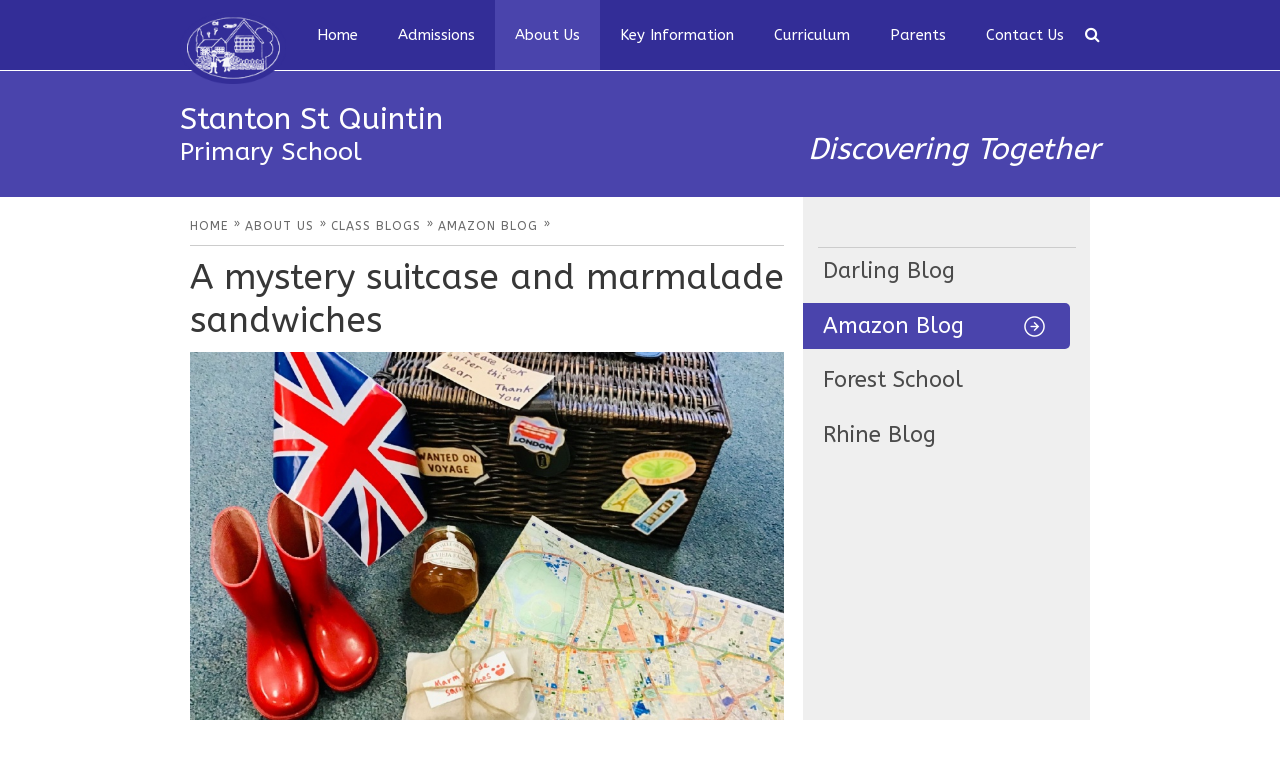

--- FILE ---
content_type: text/html
request_url: https://www.stantonschool.net/children/class-blogs/amazon/a-mystery-suitcase-and-marmalade-sandwiches
body_size: 27645
content:

<!DOCTYPE html>
<!--[if IE 7]><html class="no-ios no-js lte-ie9 lte-ie8 lte-ie7" lang="en" xml:lang="en"><![endif]-->
<!--[if IE 8]><html class="no-ios no-js lte-ie9 lte-ie8"  lang="en" xml:lang="en"><![endif]-->
<!--[if IE 9]><html class="no-ios no-js lte-ie9"  lang="en" xml:lang="en"><![endif]-->
<!--[if !IE]><!--> <html class="no-ios no-js"  lang="en" xml:lang="en"><!--<![endif]-->
	<head>
		<meta http-equiv="X-UA-Compatible" content="IE=edge" />
		<meta http-equiv="content-type" content="text/html; charset=utf-8"/>
		
		<link rel="canonical" href="https://www.stantonschool.net/children/class-blogs/amazon/a-mystery-suitcase-and-marmalade-sandwiches">
		<link rel="stylesheet" integrity="sha512-+L4yy6FRcDGbXJ9mPG8MT/3UCDzwR9gPeyFNMCtInsol++5m3bk2bXWKdZjvybmohrAsn3Ua5x8gfLnbE1YkOg==" crossorigin="anonymous" referrerpolicy="no-referrer" media="screen" href="https://cdnjs.cloudflare.com/ajax/libs/font-awesome/4.5.0/css/font-awesome.min.css?cache=260126">
<!--[if IE 7]><link rel="stylesheet" media="screen" href="https://cdn.juniperwebsites.co.uk/_includes/font-awesome/4.2.0/css/font-awesome-ie7.min.css?cache=v4.6.58.2">
<![endif]-->
		<title>Stanton St Quintin - A mystery suitcase and marmalade sandwiches</title>
		
<!--[if IE]>
<script>
console = {log:function(){return;}};
</script>
<![endif]-->

<script>
	var boolItemEditDisabled;
	var boolLanguageMode, boolLanguageEditOriginal;
	var boolViewingConnect;
	var boolConnectDashboard;
	var displayRegions = [];
	var intNewFileCount = 0;
	strItemType = "news story";
	strSubItemType = "News Story";

	var featureSupport = {
		tagging: false,
		eventTagging: false
	};
	var boolLoggedIn = false;
boolAdminMode = false;
	var boolSuperUser = false;
strCookieBarStyle = 'shape';
	intParentPageID = "20";
	intCurrentItemID = 1513;
	intCurrentCatID = 5;
boolIsHomePage = false;
	boolItemEditDisabled = true;
	boolLanguageEditOriginal=true;
	strCurrentLanguage='en-gb';	strFileAttachmentsUploadLocation = 'bottom';	boolViewingConnect = false;	boolConnectDashboard = false;	var objEditorComponentList = {};

</script>

<script src="https://cdn.juniperwebsites.co.uk/admin/_includes/js/mutation_events.min.js?cache=v4.6.58.2"></script>
<script src="https://cdn.juniperwebsites.co.uk/admin/_includes/js/jquery/jquery.js?cache=v4.6.58.2"></script>
<script src="https://cdn.juniperwebsites.co.uk/admin/_includes/js/jquery/jquery.prefilter.js?cache=v4.6.58.2"></script>
<script src="https://cdn.juniperwebsites.co.uk/admin/_includes/js/jquery/jquery.query.js?cache=v4.6.58.2"></script>
<script src="https://cdn.juniperwebsites.co.uk/admin/_includes/js/jquery/js.cookie.js?cache=v4.6.58.2"></script>
<script src="/_includes/editor/template-javascript.asp?cache=260126"></script>
<script src="/admin/_includes/js/functions/minified/functions.login.new.asp?cache=260126"></script>

  <script>

  </script>
<link href="https://www.stantonschool.net/feeds/news.asp?nid=5&amp;pid=1513&lang=en" rel="alternate" type="application/rss+xml" title="Stanton St Quintin - News Feed"><link href="https://www.stantonschool.net/feeds/comments.asp?title=A mystery suitcase and marmalade sandwiches&amp;storyid=1513&amp;nid=5&amp;item=news&amp;pid=20&lang=en" rel="alternate" type="application/rss+xml" title="Stanton St Quintin - A mystery suitcase and marmalade sandwiches - Blog Post Comments"><link rel="stylesheet" media="screen" href="/_site/css/main.css?cache=260126">


	<meta name="mobile-web-app-capable" content="yes">
	<meta name="apple-mobile-web-app-capable" content="yes">
	<meta name="viewport" content="width=device-width, initial-scale=1, minimum-scale=1, maximum-scale=1">
	<link rel="author" href="/humans.txt">
	<link rel="icon" href="/_site/images/favicons/favicon.ico">
	<link rel="apple-touch-icon" href="/_site/images/favicons/favicon.png">
	<!-- <link rel="stylesheet" href="//fonts.googleapis.com/css?family=Roboto:300italic,300"> -->
	<link href='https://fonts.googleapis.com/css?family=Libre+Baskerville:400,400italic' rel='stylesheet' type='text/css'>
	<link href='https://fonts.googleapis.com/css?family=Montserrat' rel='stylesheet' type='text/css'>

	<script type="text/javascript">
	var iOS = ( navigator.userAgent.match(/(iPad|iPhone|iPod)/g) ? true : false );
	if (iOS) { $('html').removeClass('no-ios').addClass('ios'); }
	</script><link rel="stylesheet" media="screen" href="https://cdn.juniperwebsites.co.uk/_includes/css/content-blocks.css?cache=v4.6.58.2">
<link rel="stylesheet" media="screen" href="/_includes/css/cookie-colour.asp?cache=260126">
<link rel="stylesheet" media="screen" href="https://cdn.juniperwebsites.co.uk/_includes/css/cookies.css?cache=v4.6.58.2">
<link rel="stylesheet" media="screen" href="https://cdn.juniperwebsites.co.uk/_includes/css/cookies.advanced.css?cache=v4.6.58.2">
<link rel="stylesheet" media="screen" href="/_site/css/news.css?cache=260126">
<link rel="stylesheet" media="screen" href="https://cdn.juniperwebsites.co.uk/_includes/css/overlord.css?cache=v4.6.58.2">
<link rel="stylesheet" media="screen" href="https://cdn.juniperwebsites.co.uk/_includes/css/templates.css?cache=v4.6.58.2">
<link rel="stylesheet" media="screen" href="/_site/css/attachments.css?cache=260126">
<link rel="stylesheet" media="screen" href="/_site/css/templates.css?cache=260126">
<style>#print_me { display: none;}</style><script src="https://cdn.juniperwebsites.co.uk/admin/_includes/js/modernizr.js?cache=v4.6.58.2"></script>
<script integrity="sha256-oTyWrNiP6Qftu4vs2g0RPCKr3g1a6QTlITNgoebxRc4=" crossorigin="anonymous" referrerpolicy="no-referrer" src="https://code.jquery.com/ui/1.10.4/jquery-ui.min.js?cache=260126"></script>
<script src="https://cdn.juniperwebsites.co.uk/admin/_includes/js/jquery/jquery.ui.timepicker.min.js?cache=v4.6.58.2"></script>
<link rel="stylesheet" media="screen" href="https://cdn.juniperwebsites.co.uk/admin/_includes/css/jquery.ui.timepicker.css?cache=v4.6.58.2">
<script src="https://cdn.juniperwebsites.co.uk/admin/_includes/js/jquery/jquery-ui.touch-punch.min.js?cache=v4.6.58.2"></script>
<link rel="stylesheet" media="screen" href="https://cdn.juniperwebsites.co.uk/admin/_includes/css/jquery-ui.css?cache=v4.6.58.2">
<script src="https://cdn.juniperwebsites.co.uk/_includes/js/swfobject.js?cache=v4.6.58.2"></script>

        <meta property="og:site_name" content="Stanton St Quintin" />
        <meta property="og:title" content="A mystery suitcase and marmalade sandwiches" />
        <meta property="og:image" content="https://www.stantonschool.net/_site/data/images/news/1513/Paddington.jpeg" />
        <meta property="og:type" content="website" />
        <meta property="twitter:card" content="summary" />
</head>


    <body>


<div id="print_me"></div>
<div class="mason mason--inner">

<header id="primary">
	<nav id="primary">
		<!--<div class="body-wrap">-->
			<div class="inner">
			<a href="/" id="main-logo">
				<img src="/_site/images/design/logo.png" alt="Main Logo">
			</a>
			<ul class="mobile-menu">
				<li><a>
					<span>Menu</span>
				</a></li>
			</ul>
			
			<button class="search__btn" data-toggle=".mason--search"></button>
			
			<ul class="nav-items"><li class="nav-items__item nav-items__item--page_1"><a class="nav-items__item__link" id="page_1" href="/home"><span>Home</span></a><button class="nav-items__item__button" data-tab=".nav-items__item--page_1--expand"><i class="nav-items__item__button__icon fa fa-angle-down"></i></button></li><li class="nav-items__item nav-items__item--page_82"><a class="nav-items__item__link" id="page_82" href="/parents/school-admissions"><span>Admissions</span></a><button class="nav-items__item__button" data-tab=".nav-items__item--page_82--expand"><i class="nav-items__item__button__icon fa fa-angle-down"></i></button></li><li class="nav-items__item nav-items__item--page_13 nav-items__item--selected"><a class="nav-items__item__link" id="page_13" href="/about-us"><span>About Us</span></a><button class="nav-items__item__button" data-tab=".nav-items__item--page_13--expand"><i class="nav-items__item__button__icon fa fa-angle-down"></i></button></li><li class="nav-items__item nav-items__item--page_1268"><a class="nav-items__item__link" id="page_1268" href="/key-info"><span>Key Information</span></a><button class="nav-items__item__button" data-tab=".nav-items__item--page_1268--expand"><i class="nav-items__item__button__icon fa fa-angle-down"></i></button></li><li class="nav-items__item nav-items__item--page_9"><a class="nav-items__item__link" id="page_9" href="/curriculum"><span>Curriculum</span></a><button class="nav-items__item__button" data-tab=".nav-items__item--page_9--expand"><i class="nav-items__item__button__icon fa fa-angle-down"></i></button></li><li class="nav-items__item nav-items__item--page_7"><a class="nav-items__item__link" id="page_7" href="/parents"><span>Parents</span></a><button class="nav-items__item__button" data-tab=".nav-items__item--page_7--expand"><i class="nav-items__item__button__icon fa fa-angle-down"></i></button></li><li class="nav-items__item nav-items__item--page_12"><a class="nav-items__item__link" id="page_12" href="/contact-us"><span>Contact Us</span></a><button class="nav-items__item__button" data-tab=".nav-items__item--page_12--expand"><i class="nav-items__item__button__icon fa fa-angle-down"></i></button></li></ul>
			<div class="search" tabindex="1">
			
				<form action="/search/default.asp?pid=2" method="post">
					<input class="search_input" id="search_box" type="text" value="Search" name="searchValue" title="search" onblur="if (this.value == '') {this.value = 'Search';}" onfocus="if (this.value == 'Search') {this.value = '';}">
<button class="search_submit" type="submit" name="Search"><i class="fa fa-search"></i></button>
				</form>
			</div>
		<!--</div>-->
		</div>
	</nav>

	
</header>



<div class="inner-pages">
	<div class="body-wrap">
		<div class="logo-text">
			<h1>Stanton St Quintin<small>Primary School</small></h1>
			<span>Discovering Together</span>
		</div>
	</div>
</div>

<div class="body-wrap">

	
	
<section id="primary-content">
	
	<div class="breadcrumbs">
		<ul class="location__path"><li class="location__path__item location__path__item--page_1"><a class="location__path__item__link" id="page_1" href="/home"><span>Home</span></a><span class="location__path__item__sep">&raquo;</span></li><li class="location__path__item location__path__item--page_13 location__path__item--selected"><a class="location__path__item__link" id="page_13" href="/about-us"><span>About Us</span></a><span class="location__path__item__sep">&raquo;</span></li><li class="location__path__item location__path__item--page_20 location__path__item--selected"><a class="location__path__item__link" id="page_20" href="/children/class-blogs"><span>Class Blogs</span></a><span class="location__path__item__sep">&raquo;</span></li><li class="location__path__item location__path__item--news_category_5 location__path__item--selected"><a class="location__path__item__link" id="news_category_5" href="/news/?pid=20&amp;nid=5"><span>Amazon Blog</span></a><span class="location__path__item__sep">&raquo;</span></li></ul>
	</div>
	

<div class="content content--news_story"><h1 class="content__title" id="itemTitle">A mystery suitcase and marmalade sandwiches</h1><div class="content__news__img"><img style="width: 100%; height: auto;" src="/_site/data/images/news/1513/main-Paddington.jpeg" alt=""/></div><div class="content__news__intro"><p>Amazon Class have had a wonderful day immersed in their new topic, &#39;We&#39;re Off to London!&#39;</p>

<p>The children came skipping in to school this morning, proudly clutching their London buses, telephone boxes and taxis, which are now adorning our windowsills and London board. A huge well done for your super half term creations, Amazon Class!</p>

<p>When we came into school this morning, we spotted an unusual suitcase that had been left in the classroom.</p>

<p>During our English lesson, we made predictions about who it might belong to by looking carefully at the travel stickers covering the suitcase. We were eager to look inside and once we had solved the problem of opening the lock, we were surprised to find; red wellington boots, a map of London, carefully wrapped marmalade sandwiches, a jar of orange marmalade, a Union Flag and a tag.</p>

<p>Using our best detective skills, we decided that we think this suitcase may belong to Paddington Bear himself!</p>

<p>We can&#39;t wait to see what tomorrow holds...</p>

<p style="text-align:center"><img alt="" src="/_site/data/files/users/14/images/B785B72ED7AE9136809C76E605E01FC2.jpg" title="" width="92.08%" /></p>

<p style="text-align:center"><img alt="" src="/_site/data/files/users/14/images/B032797A60FAC45D5EC6AFD6C9FCE66B.jpg" title="" width="93.43%" /></p>

<p style="text-align:center"><img alt="" src="/_site/data/files/users/14/images/5D5CDFF11C16ACCE68723495502E6608.jpg" title="" width="89.56%" /></p>

<p style="text-align:center"><img alt="" src="/_site/data/files/users/14/images/4DBC158F5C5F52E0FE801CDB053CC76F.jpg" title="" width="92.76%" /></p>

<p style="text-align:center"><img alt="" src="/_site/data/files/users/14/images/F20A150FFAF8E9FCCAE6948E96DCA783.jpg" title="" width="93.26%" /></p>

<p style="text-align:center"><img alt="" src="/_site/data/files/users/14/images/AAE6C90E7761B71341C592E57A29A0A9.jpg" title="" width="94.78%" /></p>

<p>&nbsp;</p>
</div><div class="content__news__main"><p>&nbsp;&nbsp;</p>
</div></div><div class="content__share"><ul class="content__share__list"><li class="content__share__list__icon content__share__list__icon--email hex--email"><a href="mailto:?subject=A%20mystery%20suitcase%20and%20marmalade%20sandwiches&amp;body=http%3A%2F%2Fwww%2Estantonschool%2Enet%2Fchildren%2Fclass%2Dblogs%2Famazon%2Fa%2Dmystery%2Dsuitcase%2Dand%2Dmarmalade%2Dsandwiches" target="_blank"><i class="fa fa-envelope-o"></i></a></li><li class="content__share__list__icon content__share__list__icon--facebook hex--facebook"><a href="https://www.facebook.com/sharer.php?u=http%3A%2F%2Fwww%2Estantonschool%2Enet%2Fchildren%2Fclass%2Dblogs%2Famazon%2Fa%2Dmystery%2Dsuitcase%2Dand%2Dmarmalade%2Dsandwiches" target="_blank"><i class="fa fa-facebook-square"></i></a></li><li class="content__share__list__icon content__share__list__icon--x hex--x"><a href="https://x.com/intent/post?url=http%3A%2F%2Fwww%2Estantonschool%2Enet%2Fchildren%2Fclass%2Dblogs%2Famazon%2Fa%2Dmystery%2Dsuitcase%2Dand%2Dmarmalade%2Dsandwiches" target="_blank"><svg aria-hidden='true' role='img' xmlns='http://www.w3.org/2000/svg' viewBox='0 0 512 512'><path fill='currentColor' d='M389.2 48h70.6L305.6 224.2 487 464H345L233.7 318.6 106.5 464H35.8L200.7 275.5 26.8 48H172.4L272.9 180.9 389.2 48zM364.4 421.8h39.1L151.1 88h-42L364.4 421.8z'/></svg></a></li><li class="content__share__list__icon content__share__list__icon--google hex--google"><a href="https://plus.google.com/share?url=http%3A%2F%2Fwww%2Estantonschool%2Enet%2Fchildren%2Fclass%2Dblogs%2Famazon%2Fa%2Dmystery%2Dsuitcase%2Dand%2Dmarmalade%2Dsandwiches" target="_blank"><i class="fa fa-google-plus-square"></i></a></li><li class="content__share__list__icon content__share__list__icon--linkedin hex--linkedin"><a href="https://www.linkedin.com/shareArticle?mini=true&url=http%3A%2F%2Fwww%2Estantonschool%2Enet%2Fchildren%2Fclass%2Dblogs%2Famazon%2Fa%2Dmystery%2Dsuitcase%2Dand%2Dmarmalade%2Dsandwiches&title=A%20mystery%20suitcase%20and%20marmalade%20sandwiches" target="_blank"><i class="fa fa-linkedin-square"></i></a></li></ul>
<script>
	function loadmore(ele, event) {
		event.preventDefault();
		$.ajax({
			url: $(ele).attr('href'),
			dataType: "JSON",

			success: function(data) {
				$('.content__news__list').append(data.newsStories);
				if (data.moreLink) {
					$(ele).replaceWith(data.moreLink.replace(/&amp;/g, '&'));
				} else {
					$(ele).remove();
				}
			}
		});
	}
</script>
			</div>
</section>
		
	

	<aside id="primary">

		<nav><ul class="subnav__list"><li class="subnav__list__item subnav__list__item--news_category_3"><a class="subnav__list__item__link" id="news_category_3" href="/news/?pid=20&amp;nid=3">Darling Blog</a></li><li class="subnav__list__item subnav__list__item--news_category_5 subnav__list__item--selected"><a class="subnav__list__item__link" id="news_category_5" href="/news/?pid=20&amp;nid=5">Amazon Blog</a></li><li class="subnav__list__item subnav__list__item--news_category_4"><a class="subnav__list__item__link" id="news_category_4" href="/news/?pid=20&amp;nid=4">Forest School</a></li><li class="subnav__list__item subnav__list__item--news_category_6"><a class="subnav__list__item__link" id="news_category_6" href="/news/?pid=20&amp;nid=6">Rhine Blog</a></li></ul></nav>

	</aside>


	

</div>
	
	

	<footer id="primary">
		<div class="body-wrap">
			<section id="contact-details">
				<ul><li>Stanton St Quintin, Chippenham, Wiltshire, SN14 6DQ</li><li><a href="mailto:admin@stanton-st-quintin.wilts.sch.uk">admin@stanton-st-quintin.wilts.sch.uk</a></li><li>01666 837 602</li></ul>
			</section>
			<section id="copyright">
				<ul>
					<li>&copy; 2026 Stanton St Quintin Primary School</li>
					<li>Website design by <a target="_blank" href="http://www.e4education.co.uk">e4education</a></li>
					<li><a href="https://www.stantonschool.net/accessibility.asp?level=high-vis&amp;item=news_story_1513" title="This link will display the current page in high visibility mode, suitable for screen reader software">High Visibility Version</a> <span class="footer__sep">|</span> <a href="https://www.stantonschool.net/accessibility-statement/">Accessibility Statement</a> <span class="footer__sep">|</span> <a href="/sitemap/?pid=0">Sitemap</a></li>
				</ul>
			</section>
		</div>
	</footer>

	<div class="logos">
		<div class="logos__inner">
			<ul class="logos__list owl-carousel"><li class="logos__list__item"><a href="https://parentview.ofsted.gov.uk/" target="_blank"><img src="/_site/data/files/images/Accreditations/CD89D25BB8B303BB0A81EB95531258EF.png" title="Parent View" alt="Parent View"/></a></li></ul>
		</div>
	</div>

	

<!-- JS -->

<script type="text/javascript" src="/_includes/js/mason.js"></script>
<script type="text/javascript" src="/_site/js/owl.carousel.min.js"></script>


<script type="text/javascript">

$(document).ready(function() {

	$('.mobile-menu').on('click', function(){
        $('.nav-items').slideToggle('slow');
        $('.mason').toggleClass('mason--menu-mob');
        return false;
    });

    function checkWidth() {
        var windowSize = $(window).width();

        if (windowSize <= 910) {
            $(".nav-items").hide();
            $(".mobile-menu").show();
        }
        else if (windowSize >= 910) {
            $(".nav-items").show();
            $(".mobile-menu").hide();
        }
    }
    checkWidth();
    $(window).resize(checkWidth);

    var logos = $(".logos__list");
    logos.owlCarousel({
        margin: 40,
        stagePadding: 0,
        loop: false,
        autoWidth: true
    });

});

</script>

<!-- /JS -->
<script src="https://cdn.juniperwebsites.co.uk/admin/_includes/js/functions/minified/functions.dialog.js?cache=v4.6.58.2"></script>
<div class="cookie_information cookie_information--shape cookie_information--bottom cookie_information--left cookie_information--active"> <div class="cookie_information__icon_container "> <div class="cookie_information__icon " title="Cookie Settings"><i class="fa fa-exclamation"></i></div> <div class="cookie_information__hex "></div> </div> <div class="cookie_information__inner"> <div class="cookie_information__hex cookie_information__hex--large"></div> <div class="cookie_information__info"> <h1 class="">Cookie Policy</h1> <article>This site uses cookies to store information on your computer. <a href="/privacy-cookies" title="See cookie policy">Click here for more information</a><div class="cookie_information__buttons"><button class="cookie_information__button " data-type="allow" title="Accept All" aria-label="Accept All">Accept All</button><button class="cookie_information__button  " data-type="deny" title="Deny" aria-label="Deny">Deny</button><button class="cookie_information__button " data-type="deny-all" title="Deny All" aria-label="Deny All">Deny All</button></div></article> </div> <button class="cookie_information__close"><i class="fa fa-times" ria-hidden="true"></i></button> </div></div>

<script>
    var strDialogTitle = 'Manage Cookies',
        strDialogSaveButton = 'Save',
        strDialogRevokeButton = 'Revoke';

    $(document).ready(function(){
        $('.cookie_information__icon, .cookie_information__close').on('click', function() {
            $('.cookie_information').toggleClass('cookie_information--active');
        });

        if ($.cookie.allowed()) {
            $('.cookie_information__icon_container').addClass('cookie_information__icon_container--hidden');
            $('.cookie_information').removeClass('cookie_information--active');
        }

        $(document).on('click', '.cookie_information__button', function() {
            var strType = $(this).data('type');
            if (strType === 'settings') {
                openCookieSettings();
            } else {
                saveCookiePreferences(strType, '');
            }
        });
        if (!$('.cookie_ui').length) {
            $('body').append($('<div>', {
                class: 'cookie_ui'
            }));
        }

        var openCookieSettings = function() {
            $('body').e4eDialog({
                diagTitle: strDialogTitle,
                contentClass: 'clublist--add',
                width: '500px',
                height: '90%',
                source: '/privacy-cookies/cookie-popup.asp',
                bind: false,
                appendTo: '.cookie_ui',
                buttons: [{
                    id: 'primary',
                    label: strDialogSaveButton,
                    fn: function() {
                        var arrAllowedItems = [];
                        var strType = 'allow';
                        arrAllowedItems.push('core');
                        if ($('#cookie--targeting').is(':checked')) arrAllowedItems.push('targeting');
                        if ($('#cookie--functional').is(':checked')) arrAllowedItems.push('functional');
                        if ($('#cookie--performance').is(':checked')) arrAllowedItems.push('performance');
                        if (!arrAllowedItems.length) strType = 'deny';
                        if (!arrAllowedItems.length === 4) arrAllowedItems = 'all';
                        saveCookiePreferences(strType, arrAllowedItems.join(','));
                        this.close();
                    }
                }, {
                    id: 'close',
                    
                    label: strDialogRevokeButton,
                    
                    fn: function() {
                        saveCookiePreferences('deny', '');
                        this.close();
                    }
                }]
            });
        }
        var saveCookiePreferences = function(strType, strCSVAllowedItems) {
            if (!strType) return;
            if (!strCSVAllowedItems) strCSVAllowedItems = 'all';
            $.ajax({
                'url': '/privacy-cookies/json.asp?action=updateUserPreferances',
                data: {
                    preference: strType,
                    allowItems: strCSVAllowedItems === 'all' ? '' : strCSVAllowedItems
                },
                success: function(data) {
                    var arrCSVAllowedItems = strCSVAllowedItems.split(',');
                    if (data) {
                        if ('allow' === strType && (strCSVAllowedItems === 'all' || (strCSVAllowedItems.indexOf('core') > -1 && strCSVAllowedItems.indexOf('targeting') > -1) && strCSVAllowedItems.indexOf('functional') > -1 && strCSVAllowedItems.indexOf('performance') > -1)) {
                            if ($(document).find('.no__cookies').length > 0) {
                                $(document).find('.no__cookies').each(function() {
                                    if ($(this).data('replacement')) {
                                        var replacement = $(this).data('replacement')
                                        $(this).replaceWith(replacement);
                                    } else {
                                        window.location.reload();
                                    }
                                });
                            }
                            $('.cookie_information__icon_container').addClass('cookie_information__icon_container--hidden');
                            $('.cookie_information').removeClass('cookie_information--active');
                            $('.cookie_information__info').find('article').replaceWith(data);
                        } else {
                            $('.cookie_information__info').find('article').replaceWith(data);
                            if(strType === 'dontSave' || strType === 'save') {
                                $('.cookie_information').removeClass('cookie_information--active');
                            } else if(strType === 'deny') {
                                $('.cookie_information').addClass('cookie_information--active');
                            } else {
                                $('.cookie_information').removeClass('cookie_information--active');
                            }
                        }
                    }
                }
            });
        }
    });
</script><script>
var loadedJS = {"https://cdn.juniperwebsites.co.uk/admin/_includes/js/mutation_events.min.js": true,"https://cdn.juniperwebsites.co.uk/admin/_includes/js/jquery/jquery.js": true,"https://cdn.juniperwebsites.co.uk/admin/_includes/js/jquery/jquery.prefilter.js": true,"https://cdn.juniperwebsites.co.uk/admin/_includes/js/jquery/jquery.query.js": true,"https://cdn.juniperwebsites.co.uk/admin/_includes/js/jquery/js.cookie.js": true,"/_includes/editor/template-javascript.asp": true,"/admin/_includes/js/functions/minified/functions.login.new.asp": true,"https://cdn.juniperwebsites.co.uk/admin/_includes/js/modernizr.js": true,"https://code.jquery.com/ui/1.10.4/jquery-ui.min.js": true,"https://cdn.juniperwebsites.co.uk/admin/_includes/js/jquery/jquery.ui.timepicker.min.js": true,"https://cdn.juniperwebsites.co.uk/admin/_includes/js/jquery/jquery-ui.touch-punch.min.js": true,"https://cdn.juniperwebsites.co.uk/_includes/js/swfobject.js": true,"https://cdn.juniperwebsites.co.uk/admin/_includes/js/functions/minified/functions.dialog.js": true};
var loadedCSS = {"https://cdnjs.cloudflare.com/ajax/libs/font-awesome/4.5.0/css/font-awesome.min.css": true,"https://cdn.juniperwebsites.co.uk/_includes/font-awesome/4.2.0/css/font-awesome-ie7.min.css": true,"/_site/css/main.css": true,"https://cdn.juniperwebsites.co.uk/_includes/css/content-blocks.css": true,"/_includes/css/cookie-colour.asp": true,"https://cdn.juniperwebsites.co.uk/_includes/css/cookies.css": true,"https://cdn.juniperwebsites.co.uk/_includes/css/cookies.advanced.css": true,"/_site/css/news.css": true,"https://cdn.juniperwebsites.co.uk/_includes/css/overlord.css": true,"https://cdn.juniperwebsites.co.uk/_includes/css/templates.css": true,"/_site/css/attachments.css": true,"/_site/css/templates.css": true,"https://cdn.juniperwebsites.co.uk/admin/_includes/css/jquery.ui.timepicker.css": true,"https://cdn.juniperwebsites.co.uk/admin/_includes/css/jquery-ui.css": true};
</script>


</body>
</html>

--- FILE ---
content_type: text/css
request_url: https://www.stantonschool.net/_site/css/main.css?cache=260126
body_size: 39855
content:
@import url("https://fonts.googleapis.com/css?family=ABeeZee");@import url(owl.carousel.min.css);
/*! normalize.css v1.1.2 | MIT License | git.io/normalize */article,aside,details,figcaption,figure,footer,header,hgroup,main,nav,section,summary{display:block}audio,canvas,video{display:inline-block;*display:inline;*zoom:1}audio:not([controls]){display:none;height:0}[hidden]{display:none}html{font-size:100%;-ms-text-size-adjust:100%;-webkit-text-size-adjust:100%}button,html,input,select,textarea{font-family:sans-serif}body{margin:0}a:focus{outline:thin dotted}a:active,a:hover{outline:0}h1{font-size:2em;margin:0.67em 0}h2{font-size:1.5em;margin:0.83em 0}h3{font-size:1.17em;margin:1em 0}h4{font-size:1em;margin:1.33em 0}h5{font-size:0.83em;margin:1.67em 0}h6{font-size:0.67em;margin:2.33em 0}abbr[title]{border-bottom:1px dotted}b,strong{font-weight:bold}blockquote{margin:1em 40px}dfn{font-style:italic}hr{-moz-box-sizing:content-box;-webkit-box-sizing:content-box;box-sizing:content-box;height:0}mark{background:#ff0;color:#000}p,pre{margin:1em 0}code,kbd,pre,samp{font-family:monospace, serif;_font-family:'courier new', monospace;font-size:1em}pre{white-space:pre;white-space:pre-wrap;word-wrap:break-word}q{quotes:none}q:after,q:before{content:'';content:none}small{font-size:80%}sub,sup{font-size:75%;line-height:0;position:relative;vertical-align:baseline}sup{top:-0.5em}sub{bottom:-0.25em}dl,menu,ol,ul{margin:1em 0}dd{margin:0 0 0 40px}menu,ol,ul{padding:0 0 0 40px}nav ol,nav ul{list-style:none;list-style-image:none}img{border:0;-ms-interpolation-mode:bicubic}svg:not(:root){overflow:hidden}figure{margin:0}form{margin:0}fieldset{border:1px solid #c0c0c0;margin:0;padding:0.35em 0.625em 0.75em}legend{border:0;padding:0;white-space:normal;*margin-left:-7px}button,input,select,textarea{font-size:100%;margin:0;vertical-align:baseline;*vertical-align:middle}button,input{line-height:normal}button,select{text-transform:none}button,html input[type=button],input[type=reset],input[type=submit]{-webkit-appearance:button;cursor:pointer;*overflow:visible}button[disabled],html input[disabled]{cursor:default}input[type=checkbox],input[type=radio]{-webkit-box-sizing:border-box;box-sizing:border-box;padding:0;*height:13px;*width:13px}input[type=search]{-webkit-appearance:textfield;-webkit-box-sizing:content-box;-moz-box-sizing:content-box;box-sizing:content-box}input[type=search]::-webkit-search-cancel-button,input[type=search]::-webkit-search-decoration{-webkit-appearance:none}button::-moz-focus-inner,input::-moz-focus-inner{border:0;padding:0}textarea{overflow:auto;vertical-align:top}table{border-collapse:collapse;border-spacing:0}body{font-size:100%}@media (min-width:0px){body{font-size:90%}}@media (min-width:321px){body{font-size:95%}}@media (min-width:401px){body{font-size:100%}}@media (min-width:481px){body{font-size:105%}}@media (min-width:561px){body{font-size:110%}}@media (min-width:769px){body{font-size:115%}}.no-mediaqueries body{font-size:115%}@media (min-width:1025px){body{font-size:120%}}.mason,body,html{width:100%;height:100%}body{background:#CCCCCC}.mason *,.mason :after,.mason :before{-webkit-box-sizing:border-box;box-sizing:border-box;*behavior:url("/_includes/polyfills/boxsizing.htc")}.mason--resizing *{-webkit-transition:none;-o-transition:none;transition:none}.mason{width:1024px;min-height:100%;height:auto!important;height:100%;margin:0 auto;clear:both;position:relative;overflow:hidden;background:#EEEEEE}@media (min-width:0px){.mason{width:auto}}.mason{color:#444444;font-family:"ABeeZee", sans-serif}button,input,select,textarea{font-family:"ABeeZee", sans-serif}.video{max-width:100%;position:relative;background:#000}.video iframe{width:100%;height:100%;position:absolute;border:0}.region h1,.region h2,.region h3,.region h4,.region h5,.region h6{color:#444444;font-family:"ABeeZee", sans-serif;font-weight:normal;line-height:1.5em}.region a{color:#4587D0;text-decoration:none}.region hr{width:100%;height:0;margin:0;border:0;border-bottom:1px solid #E0E0E0}.region iframe,.region img{max-width:100%}.region img{height:auto!important}.region img[data-fill]{max-width:none}.region figure{max-width:100%;padding:2px;margin:1em 0;border:1px solid #E0E0E0;background:#F8F8F8}.region figure img{clear:both}.region figure figcaption{clear:both}.region blockquote{margin:1em 0;padding:0 0 0 1em}.region table{max-width:100%;margin:1em 0;clear:both;border:1px solid #E0E0E0;background:#F8F8F8}.region td,.region th{text-align:left;padding:0.25em 0.5em;border:1px solid #E0E0E0}.region label{margin-right:.5em;display:block}.region legend{padding:0 .5em}.region label em,.region legend em{color:#CF1111;font-style:normal;margin-left:.2em}.region input{max-width:100%}.region input[type=password],.region input[type=text]{width:18em;height:2em;display:block;padding:0 0 0 .5em;border:1px solid #E0E0E0}.region input[type=checkbox],.region input[type=radio]{width:1em;height:1em;margin:.4em}.region textarea{max-width:100%;display:block;padding:.5em;border:1px solid #E0E0E0}.region select{max-width:100%;width:18em;height:2em;padding:.2em;border:1px solid #E0E0E0}.region select[size]{height:auto;padding:.2em}.region fieldset{border-color:#E0E0E0}.captcha{display:block;margin:0 0 1em}.captcha__help{max-width:28em}.captcha__help--extended{max-width:26em}.captcha__elements{width:200px}.btn{height:auto;margin-top:-1px;display:inline-block;padding:0 1em;color:#4587D0;line-height:2.8em;letter-spacing:1px;text-decoration:none;text-transform:uppercase;border:1px solid #4587D0;background:transparent;-webkit-transition:background .4s, color .4s;-o-transition:background .4s, color .4s;transition:background .4s, color .4s}.btn:focus,.btn:hover{color:#FFF;background:#4587D0}.btn__icon,.btn__text{float:left;margin:0 0.2em;line-height:inherit}.btn__icon{font-size:1.5em;margin-top:-2px}.btn--disabled{color:#999;border-color:#999;cursor:default}.btn--disabled:focus,.btn--disabled:hover{color:#999;background:transparent}.access__anchor,.anchor,.content__anchor{visibility:hidden;position:absolute;top:0}#forumUpdateForm fieldset{margin:1em 0}#forumUpdateForm .cmsForm__field{display:block;clear:both}.mason--admin .access__anchor,.mason--admin .anchor,.mason--admin .content__anchor{margin-top:-110px}.ui_toolbar{clear:both;margin:1em 0;line-height:2.1em}.ui_toolbar:after,.ui_toolbar:before{content:'';display:table}.ui_toolbar:after{clear:both}.lte-ie7 .ui_toolbar{zoom:1}.ui_left>*,.ui_right>*,.ui_toolbar>*{margin:0 .5em 0 0;float:left}.ui_right>:last-child,.ui_toolbar>:last-child{margin-right:0}.ui_left{float:left}.ui_right{float:right;margin-left:.5em}.ui_button,.ui_select,.ui_tag{margin:0 .5em 0 0;position:relative;float:left;text-align:left}.ui_button,.ui_select>div,.ui_tag{height:2.1em;padding:0 .6em;position:relative;font-size:1em;white-space:nowrap;color:#444444!important;line-height:2.1em;border:1px solid;border-color:rgba(0, 0, 0, 0.15) rgba(0, 0, 0, 0.15) rgba(0, 0, 0, 0.25);border-radius:0px;background-color:#F8F8F8;background-image:none}.ui_button:hover,.ui_select:hover>div{background-color:#E0E0E0}.ui_button.ui_button--selected,.ui_select.ui_select--selected>div{background-color:#E0E0E0}.ui_button.ui_button--disabled,.ui_select.ui_select--disabled>div{cursor:default;color:rgba(68, 68, 68, 0.25)!important;background-color:#F8F8F8}.ui_button{margin:0 .3em 0 0;cursor:pointer;outline:none!important;text-decoration:none;-webkit-transition:background .3s;-o-transition:background .3s;transition:background .3s}.ui_card{padding:1em;display:block;text-align:left;color:#444444;background-color:#F8F8F8;border:1px solid!important;border-color:rgba(0, 0, 0, 0.15) rgba(0, 0, 0, 0.15) rgba(0, 0, 0, 0.25)!important;border-radius:0px}.ui_card:after,.ui_card:before{content:'';display:table;clear:both}.ui_card--void{padding:0;overflow:hidden}.ui_card--void>*{margin:-1px -2px -1px -1px}.ui_card__img{margin:0 -1em;display:block;overflow:hidden;border:2px solid #F8F8F8}.ui_card__img--top{margin:-1em -1em 0;border-radius:0px 0px 0 0}.ui_card__img--full{margin:-1em;border-radius:0px}.ui_txt{margin:0 0 0.8em;font-weight:300;line-height:1.6em}.ui_txt__title{margin:0.6666666667em 0;font-size:1.2em;font-weight:400;line-height:1.3333333333em}.ui_txt__bold{margin:0.8em 0;font-weight:400}.ui_txt__sub{margin:-1em 0 1em;font-size:0.8em;font-weight:300;line-height:2em}.ui_txt__content{font-size:0.9em;line-height:1.7777777778em}.ui_txt__content *{display:inline;margin:0}.ui_txt--truncate_3,.ui_txt--truncate_4,.ui_txt--truncate_5,.ui_txt--truncate_6,.ui_txt--truncate_7,.ui_txt--truncate_8,.ui_txt--truncate_9{position:relative;overflow:hidden}.ui_txt--truncate_3:after,.ui_txt--truncate_4:after,.ui_txt--truncate_5:after,.ui_txt--truncate_6:after,.ui_txt--truncate_7:after,.ui_txt--truncate_8:after,.ui_txt--truncate_9:after{content:'';width:50%;height:1.6em;display:block;position:absolute;right:0;bottom:0;background:-webkit-gradient(linear, left top, right top, from(rgba(248, 248, 248, 0)), to(#f8f8f8));background:-webkit-linear-gradient(left, rgba(248, 248, 248, 0), #f8f8f8);background:-o-linear-gradient(left, rgba(248, 248, 248, 0), #f8f8f8);background:linear-gradient(to right, rgba(248, 248, 248, 0), #f8f8f8)}.ui_txt--truncate_3{height:4.8em}.ui_txt--truncate_3 .ui_txt__title{max-height:1.3333333333em;overflow:hidden}.ui_txt--truncate_4{height:6.4em}.ui_txt--truncate_4 .ui_txt__title{max-height:2.6666666667em;overflow:hidden}.ui_txt--truncate_5{height:8em}.ui_txt--truncate_5 .ui_txt__title{max-height:4em;overflow:hidden}.ui_txt--truncate_6{height:9.6em}.ui_txt--truncate_6 .ui_txt__title{max-height:5.3333333333em;overflow:hidden}.ui_txt--truncate_7{height:11.2em}.ui_txt--truncate_7 .ui_txt__title{max-height:6.6666666667em;overflow:hidden}.ui_txt--truncate_8{height:12.8em}.ui_txt--truncate_8 .ui_txt__title{max-height:8em;overflow:hidden}.ui_txt--truncate_9{height:14.4em}.ui_txt--truncate_9 .ui_txt__title{max-height:9.3333333333em;overflow:hidden}.ui_select{padding:0}.ui_select>div{padding:0 1.5em 0 .6em;cursor:pointer;outline:none!important;text-decoration:none;-webkit-transition:background .3s;-o-transition:background .3s;transition:background .3s}.ui_select>div:after{content:'';display:block;position:absolute;right:.6em;top:50%;margin-top:-2px;border:4px solid;border-left-color:transparent;border-right-color:transparent;border-bottom-color:transparent}.ui_select>ul{padding:0;margin:.75em 0 0;display:none;list-style:none;overflow:hidden;background:#fff;position:absolute;z-index:8;top:100%;right:0}.ui_select>ul li{height:2.1em;padding:.15em;clear:both;position:relative;border-bottom:1px solid #ddd}.ui_select>ul li span{width:.6em;height:.6em;margin:.6em;float:left}.ui_select>ul li label{margin:0 3.6em 0 1.8em;display:block;white-space:nowrap}.ui_select>ul li input{position:absolute;top:50%;right:0.15em;-webkit-transform:translate(0, -50%);-ms-transform:translate(0, -50%);transform:translate(0, -50%)}.ui_select--selected>ul{display:block}.ui_group{float:left;margin:0 .3em 0 0}.ui_group .ui_button{float:left;margin:0;border-radius:0;border-left-color:rgba(255, 255, 255, 0.15)}.ui_group .ui_button:first-child{border-radius:0px 0 0 0px;border-left-color:rgba(0, 0, 0, 0.15)}.ui_group .ui_button:last-child{border-radius:0 0px 0px 0}.ui_icon{height:.5em;font-size:2em;line-height:.5em;display:inline-block;font-family:"Courier New", Courier, monospace}.ui_icon--prev:after{content:"\02039";font-weight:bold}.ui_icon--next:after{content:"\0203A";font-weight:bold}.ui-tooltip{-webkit-box-shadow:0 0 5px #aaa;box-shadow:0 0 5px #aaa;max-width:300px;padding:8px;position:absolute;z-index:9999;font-size:95%;line-height:1.2}.footer,.main,.section,.subnav{width:100%;max-width:1300px;padding-right:5%;padding-left:5%;margin-right:auto;margin-left:auto;position:relative;padding-top:3em;padding-bottom:3em}@media (min-width:1301px){.footer,.main,.section,.subnav{max-width:none;padding-right:calc(50% - 585px);padding-left:calc(50% - 585px)}}.footer:after,.footer:before,.main:after,.main:before,.section:after,.section:before,.subnav:after,.subnav:before{content:"";display:table}.footer:after,.main:after,.section:after,.subnav:after{clear:both}.lte-ie7 .footer,.lte-ie7 .main,.lte-ie7 .section,.lte-ie7 .subnav{zoom:1}.access{width:100%;height:0;overflow:hidden;position:relative}.mason{padding-top:50px}.header{width:100%;height:50px;position:fixed;top:0;left:0;z-index:9;color:#FFF;background:#8BA2B4;-webkit-transition:left .8s;-o-transition:left .8s;transition:left .8s;top:0}.mason--admin .header{top:110px}.mason--preview .header{top:110px}.mason--secure .header{top:40px}.header__title{margin:0 0 0 20px;position:relative;z-index:2;font-size:25px;font-weight:normal;line-height:50px;text-transform:uppercase}.header__btn{padding:10px 20px;position:absolute;top:0;right:0;z-index:2;color:inherit;cursor:pointer;background:transparent;border:0;outline:0}.header__btn__icon{font-size:30px;display:block;float:right}.header__btn__icon{width:1em;height:1em;position:relative}.header__btn__icon__bar{width:.8em;height:3px;margin-top:-1.5px;display:block;position:absolute;background:#FFF;-webkit-transition:opacity 0.25s 0.5s, top 0.25s 0.5s, -webkit-transform 0.5s;transition:opacity 0.25s 0.5s, top 0.25s 0.5s, -webkit-transform 0.5s;-o-transition:opacity 0.25s 0.5s, top 0.25s 0.5s, transform 0.5s;transition:opacity 0.25s 0.5s, top 0.25s 0.5s, transform 0.5s;transition:opacity 0.25s 0.5s, top 0.25s 0.5s, transform 0.5s, -webkit-transform 0.5s}.header__btn__icon__bar--one{top:.2em;left:.1em;opacity:1}.header__btn__icon__bar--three,.header__btn__icon__bar--two{top:.5em;left:.1em}.header__btn__icon__bar--four{top:.8em;left:.1em;opacity:1}.mason--menu .header__btn__icon__bar--four,.mason--menu .header__btn__icon__bar--one{top:.5em;opacity:0;-webkit-transition:opacity 0.25s, top 0.25s;-o-transition:opacity 0.25s, top 0.25s;transition:opacity 0.25s, top 0.25s}.mason--menu .header__btn__icon__bar--two{-webkit-transform:rotate(135deg);-ms-transform:rotate(135deg);transform:rotate(135deg);-webkit-transition:-webkit-transform 0.5s 0.25s;transition:-webkit-transform 0.5s 0.25s;-o-transition:transform 0.5s 0.25s;transition:transform 0.5s 0.25s;transition:transform 0.5s 0.25s, -webkit-transform 0.5s 0.25s}.mason--menu .header__btn__icon__bar--three{-webkit-transform:rotate(225deg);-ms-transform:rotate(225deg);transform:rotate(225deg);-webkit-transition:-webkit-transform 0.5s 0.25s;transition:-webkit-transform 0.5s 0.25s;-o-transition:transform 0.5s 0.25s;transition:transform 0.5s 0.25s;transition:transform 0.5s 0.25s, -webkit-transform 0.5s 0.25s}@media (min-width:415px){.mason{padding-top:70px}.header{height:70px}.header__btn__icon{font-size:50px}.header__title{font-size:35px;line-height:70px}}.lte-ie8 .mason{padding-top:70px}.lte-ie8 .header{height:70px}.lte-ie8 .header__btn__icon{font-size:50px}.lte-ie8 .header__title{font-size:35px;line-height:70px}.mason{left:0;-webkit-transition:left .8s;-o-transition:left .8s;transition:left .8s}.menu{width:100%;position:fixed;bottom:0;left:100%;z-index:9;top:0}.mason--admin .menu{top:110px}.mason--preview .menu{top:110px}.mason--secure .menu{top:40px}.menu__sidebar{width:90%;height:100%;position:absolute;z-index:1;top:0;left:0;bottom:0;overflow:hidden;background:#333;-webkit-transition:left .8s;-o-transition:left .8s;transition:left .8s}.menu__sidebar__list{width:100%;position:absolute;z-index:1;top:0;left:-100%;bottom:3em;overflow:hidden;overflow-y:auto;padding:0;margin:0;list-style:none;-webkit-transition:left .8s;-o-transition:left .8s;transition:left .8s}.menu__sidebar__list__item{position:relative;font-size:18px}.menu__sidebar__list__item__link{display:block;padding:1em;color:#FFF;text-decoration:none;border-bottom:1px solid #444}.menu__sidebar__list__item__button{width:auto;height:auto;padding:1em;display:none;position:absolute;right:0;top:0;border:0;outline:0;color:#FFF;background:transparent;-webkit-transition:-webkit-transform .5s;transition:-webkit-transform .5s;-o-transition:transform .5s;transition:transform .5s;transition:transform .5s, -webkit-transform .5s}.menu__sidebar__list__item--expand .menu__sidebar__list__item__button{-webkit-transform:rotate(180deg);-ms-transform:rotate(180deg);transform:rotate(180deg)}.menu__sidebar__list__item--subitems .menu__sidebar__list__item__button{display:block}.menu__sidebar__list__item__sub{padding:.5em 0;margin:0;display:none;overflow:hidden;border-bottom:1px solid #444}.menu__sidebar__list__item--expand .menu__sidebar__list__item__sub{display:block}.menu__sidebar__list__item__sub .menu__sidebar__list__item{left:0;opacity:1;overflow:hidden;font-size:1em;-webkit-transition:none;-o-transition:none;transition:none}.menu__sidebar__list__item__sub .menu__sidebar__list__item__link{color:#999;padding:0 1em;line-height:2em;white-space:nowrap;border:0}.menu__sidebar__list__item__sub .menu__sidebar__list__item__button{display:none}@media (min-width:415px){.menu__sidebar{width:280px}}.lte-ie8 .menu__sidebar{width:280px}.mason--menu,.mason--menu .header,.mason--menu .menu__sidebar{left:-90%}.mason--menu .menu__sidebar__list,.mason--menu .menu__sidebar__search{left:0}@media (min-width:415px){.mason--menu,.mason--menu .header,.mason--menu .menu__sidebar{left:-280px}}.lte-ie8 .mason--menu,.lte-ie8 .mason--menu .header,.lte-ie8 .mason--menu .menu__sidebar{left:-280px}.hero{width:100%;height:18em;overflow:hidden;position:relative;background:#666}.hero__slideshow{width:100%;height:100%;padding:0;margin:0;opacity:.35;position:relative;z-index:1;overflow:hidden;list-style:none}.hero__slideshow__item{width:100%;height:100%}.hero__slideshow__item img{opacity:0;-webkit-transition:opacity 1s;-o-transition:opacity 1s;transition:opacity 1s}.hero__content{width:100%;max-width:1300px;padding-right:5%;padding-left:5%;margin-right:auto;margin-left:auto;position:relative;position:absolute;left:0;bottom:2em;z-index:2;color:#FFF}@media (min-width:1301px){.hero__content{max-width:none;padding-right:calc(50% - 585px);padding-left:calc(50% - 585px)}}.hero__path{padding:0;margin:0;list-style:none}.hero__path__item{display:inline;position:relative}.hero__path__item__link{color:#FFF;text-decoration:none;text-transform:uppercase;white-space:nowrap}.hero__path__item__sep{margin:0 .2em}.hero__path__item:last-child .hero__path__item__sep{display:none}.main{padding-bottom:0;position:relative;font-size:1em;color:#444444;background:#EEEEEE}.content{max-width:40em;margin:0 auto;line-height:1.8em}.content img{max-width:100%}.mason--no_subnav .content{max-width:none;margin-left:0;margin-right:0}.content>div:after,.content>div:before{content:"";display:table}.content>div:after{clear:both}.lte-ie7 .content>div{zoom:1}.content>div:not(.content__share){margin-bottom:3em}.content__share{margin:0 -99em;padding:.5em 99em;background:#FFF}.content__share__list{padding:0;margin:0 -7.5%;list-style:none;text-align:center}.content__share__list__icon{min-width:20%;display:inline-block;padding:.5em;font-size:2em}.content__share__list__icon a{color:inherit}.subnav{color:#FFF;background:#333;text-align:center}.subnav__title{font-size:1em;text-transform:uppercase}.subnav__list{max-width:20em;padding:1em 0 0;margin:0 auto;list-style:none}.subnav__list:after,.subnav__list:before{content:"";display:table}.subnav__list:after{clear:both}.lte-ie7 .subnav__list{zoom:1}.subnav__list__item{display:block;margin-bottom:0.45em}.subnav__list__item__link{padding:1em 0;display:block;position:relative;color:#FFF;text-decoration:none}.subnav__list__item__link:after{content:'';display:block;width:100%;height:1px;position:absolute;top:0;background:-webkit-gradient(linear, left top, right top, from(rgba(102, 102, 102, 0)), color-stop(50%, #666666), to(rgba(102, 102, 102, 0)));background:-webkit-linear-gradient(left, rgba(102, 102, 102, 0) 0%, #666666 50%, rgba(102, 102, 102, 0) 100%);background:-o-linear-gradient(left, rgba(102, 102, 102, 0) 0%, #666666 50%, rgba(102, 102, 102, 0) 100%);background:linear-gradient(to right, rgba(102, 102, 102, 0) 0%, #666666 50%, rgba(102, 102, 102, 0) 100%)}.footer{clear:both;color:#FFF;background:#555;line-height:1.8em;text-align:center;text-shadow:1px 1px #444}.footer:before{content:'';display:block;width:100%;height:1px;position:absolute;top:0;left:0;background:-webkit-gradient(linear, left top, right top, from(rgba(102, 102, 102, 0)), color-stop(50%, #999999), to(rgba(102, 102, 102, 0)));background:-webkit-linear-gradient(left, rgba(102, 102, 102, 0) 0%, #999999 50%, rgba(102, 102, 102, 0) 100%);background:-o-linear-gradient(left, rgba(102, 102, 102, 0) 0%, #999999 50%, rgba(102, 102, 102, 0) 100%);background:linear-gradient(to right, rgba(102, 102, 102, 0) 0%, #999999 50%, rgba(102, 102, 102, 0) 100%)}.footer__sep{margin:0 0.5em}.footer__back{font-size:3em;cursor:pointer;color:#999;-webkit-transition:color .5s;-o-transition:color .5s;transition:color .5s}.footer__back:hover{color:#FFF}.footer__legal a{color:#FFF;text-decoration:none}body{width:100%;*zoom:1}body:after,body:before{content:"";display:table}body:after{clear:both}html{-webkit-box-sizing:border-box;box-sizing:border-box}*,:after,:before{-webkit-box-sizing:inherit;box-sizing:inherit}.mason,body{background-color:#FFF}.mason,body,html{min-height:100%}.mason{padding-top:0px}html{-webkit-box-sizing:border-box;-moz-box-sizing:border-box;box-sizing:border-box}ul{margin:0;padding:0}ul li{list-style:none;padding:0;margin:0}h1,h2,h3,h4,h5,h6{color:#339AB9;font-weight:100}h1{font-size:42px}p{color:#4a4a4a}.body-wrap{height:auto;max-width:960px;padding:0 20px;margin:auto;overflow:hidden}@media only screen and (max-width:768px){.body-wrap{padding:0 20px}}a{color:#339AB9;text-decoration:none}header#primary{top:0;left:0;width:100%;z-index:500;position:absolute}header#primary nav#primary{background:#332D97;position:fixed;width:100%;z-index:500}header#primary nav#primary ul.mobile-menu{display:none;cursor:pointer}@media only screen and (max-width:910px){header#primary nav#primary ul.mobile-menu{display:block}}header#primary nav#primary ul.mobile-menu li{text-align:right}header#primary nav#primary ul.mobile-menu li a{color:#fff;padding:15px 40px 11px 30px;display:inline-block;font-size:16px;-webkit-transition:0.3s all;-o-transition:0.3s all;transition:0.3s all;background:url("/_site/images/design/mobile_bars.png") no-repeat right center}.mason--menu-mob header#primary nav#primary ul.mobile-menu li a{background-image:url("/_site/images/design/menu_cross.png")}header#primary nav#primary ul.mobile-menu li span{font-size:1.25em;text-transform:uppercase}header#primary nav#primary ul.nav-items{text-align:right}@media only screen and (max-width:910px){header#primary nav#primary ul.nav-items{display:none}}header#primary nav#primary ul.nav-items li{display:inline-block}@media only screen and (max-width:910px){header#primary nav#primary ul.nav-items li{display:block;text-align:center}}header#primary nav#primary ul.nav-items li a{color:#fff;padding:26px 20px;display:block;font-size:15px;-webkit-transition:0.3s all;-o-transition:0.3s all;transition:0.3s all}@media only screen and (max-width:1024px){header#primary nav#primary ul.nav-items li a{padding:26px 20px;font-size:14px}}@media only screen and (max-width:910px){header#primary nav#primary ul.nav-items li a{padding:15px 10px;font-size:14px}}header#primary nav#primary ul.nav-items li.nav-items__item--selected a,header#primary nav#primary ul.nav-items li a:hover{background:#4a44ac;-webkit-transition:0.3s all;-o-transition:0.3s all;transition:0.3s all}header#primary nav#primary ul.nav-items li button{display:none}header#primary a#main-logo{margin-top:8px;position:absolute}header#primary a#main-logo img{width:106px}@media (min-width:928px){header#primary a#main-logo{margin-top:12px}.mason--home header#primary a#main-logo img{width:130px}}header#primary .logo-text{top:98px;position:absolute}header#primary .logo-text h1{color:#fff;margin:0;font-size:24px;line-height:0.975em}header#primary .logo-text h1 small{font-size:18px;display:block}@media (min-width:415px){header#primary .logo-text h1{font-size:26px}header#primary .logo-text h1 small{font-size:20px}}header#primary .logo-text h1 .lte-ie8{font-size:26px}header#primary .logo-text h1 .lte-ie8 small{font-size:20px}@media (min-width:769px){header#primary .logo-text h1{font-size:30px}header#primary .logo-text h1 small{font-size:25px}}header#primary .logo-text h1 .lte-ie8{font-size:30px}header#primary .logo-text h1 .lte-ie8 small{font-size:25px}@media (min-width:768px){.mason--home header#primary .logo-text{top:121px}.mason--home header#primary .logo-text h1{font-size:38px}.mason--home header#primary .logo-text h1 small{font-size:32px}}.inner-pages{background:#4A44AC;margin-top:50px}@media (min-width:928px){.inner-pages{margin-top:71px}}.inner-pages .logo-text{position:relative;padding:30px 0}.inner-pages .logo-text h1{font-size:30px;color:#fff;margin:0;display:inline-block}.inner-pages .logo-text h1 small{font-size:25px;display:block}.inner-pages .logo-text span{float:right;display:inline-block;color:#fff;margin-top:30px;font-style:italic;font-size:30px}@media only screen and (max-width:767px){.inner-pages .logo-text span{display:none}}section#hero{position:relative;height:25em;max-height:100vw;width:100%;overflow:hidden;min-height:420px}@media (min-width:500px){section#hero{height:25em;min-height:500px}}@media (min-width:768px){section#hero{height:40em;height:50vh;max-height:45vw;min-height:600px}}section#hero .slider{height:100%;width:100%}section#hero .slider .slide{min-height:100%;width:100%;background-size:cover;background-position:center;background-repeat:no-repeat;background-color:transparent}section#hero .slider .slide img{opacity:0;height:100%}section#hero .overlay{background:rgba(51, 45, 151, 0.7);background:url("/_site/images/design/hero_grad.png") repeat-x center bottom;background-size:10px 100%;height:100%;width:100%;position:absolute;top:0;left:0;z-index:100}section#hero .ss-content{position:absolute;width:100%;text-align:center;bottom:0;left:0;z-index:200;padding-bottom:80px}section#hero .ss-content img{float:none;width:100px}@media (min-width:415px){section#hero .ss-content img{width:150px}}section#hero .ss-content img .lte-ie8{width:150px}@media (min-width:769px){section#hero .ss-content img{width:auto;height:auto}}section#hero .ss-content img .lte-ie8{width:auto;height:auto}section#hero .ss-content h1{color:#fff;margin:0;line-height:1em;font-style:italic;font-size:30px}@media (min-width:769px){section#hero .ss-content h1{font-size:50px}}section#hero .ss-content h1 .lte-ie8{font-size:50px}section#hero .ss-content h1 span{display:block}section#hero .ss-content h1 span:before{content:"\2014";margin-right:10px}section#hero .ss-content h1 span:after{content:"\2014";margin-left:10px}section#hero ul{height:100%}section#hero ul li{height:100%}section#hero ul li img.slide-img{height:100%;opacity:0}section#hero a#scroll-down{position:absolute;bottom:-1px;left:50%;cursor:pointer;margin-left:-37.5px;z-index:200}section#hero a#scroll-down img{opacity:1;float:left;-webkit-transition:opacity 350ms ease;-o-transition:opacity 350ms ease;transition:opacity 350ms ease}section#hero a#scroll-down img.hover-img{left:0;bottom:0;opacity:0;position:absolute}section#hero a#scroll-down:hover img{opacity:0}section#hero a#scroll-down:hover img.hover-img{opacity:1}#news-events h3{color:#339AB9;font-size:28px;margin:30px 0;text-align:center}#news-events #events,#news-events #news{background-color:#D6EAF1;padding:25px;height:280px;display:inline;float:left;width:47.9166666667%;margin:0 1.0416666667%;-webkit-border-radius:7px;border-radius:7px;background-clip:padding-box}@media only screen and (max-width:767px){#news-events #events,#news-events #news{display:inline;float:left;width:97.9166666667%;margin:0 1.0416666667%}}@media only screen and (max-width:767px){#news-events #events,#news-events #news{height:auto}}#news-events #events li,#news-events #news li{position:relative;overflow:hidden;display:block;width:100%;height:80px;margin:20px 0}@media only screen and (max-width:767px){#news-events #events li,#news-events #news li{height:auto}}#news-events #events li:first-child,#news-events #news li:first-child{margin-top:0px}#news-events #events li a,#news-events #news li a{height:100%;width:100%;display:block}#news-events #events li a:hover .event-icon,#news-events #events li a:hover .news-icon,#news-events #news li a:hover .event-icon,#news-events #news li a:hover .news-icon{background:#14657c}#news-events #events .event-icon,#news-events #events .news-icon,#news-events #news .event-icon,#news-events #news .news-icon{float:left;height:60px;width:60px;text-align:center;-webkit-border-radius:50%;border-radius:50%;background-clip:padding-box;display:block;background:#177792;margin-right:20px;padding:15px;-webkit-transition:0.3s all;-o-transition:0.3s all;transition:0.3s all}@media only screen and (max-width:440px){#news-events #events .event-icon,#news-events #events .news-icon,#news-events #news .event-icon,#news-events #news .news-icon{float:none;margin:auto}}#news-events #events .event-content,#news-events #events .news-content,#news-events #news .event-content,#news-events #news .news-content{width:70%}@media only screen and (max-width:440px){#news-events #events .event-content,#news-events #events .news-content,#news-events #news .event-content,#news-events #news .news-content{text-align:center;width:100%}}#news-events #events .event-content h6,#news-events #events .news-content h6,#news-events #news .event-content h6,#news-events #news .news-content h6{color:#177792;font-size:20px}#news-events #events .more,#news-events #news .more{display:inline-block;padding:4px 12px;line-height:27px;background:#177792;font-size:18px;font-weight:100;color:#fff;height:33px;-webkit-border-radius:5px;border-radius:5px;background-clip:padding-box;-webkit-transition:0.3s all;-o-transition:0.3s all;transition:0.3s all}@media only screen and (max-width:440px){#news-events #events .more,#news-events #news .more{display:block;text-align:center}}#news-events #events .more:hover,#news-events #news .more:hover{background:#14657c;-webkit-transition:0.3s all;-o-transition:0.3s all;transition:0.3s all}#news-events #news{background:#D6EAF1 url("/_site/images/design/bullhorn-bg.png") no-repeat scroll 110% 110%}@media only screen and (max-width:767px){#news-events #news{margin-bottom:20px}}#news-events #news ul li a .news-icon img{margin-top:2px}#news-events #news ul li a .news-content{display:inline;float:left}#news-events #news ul li a .news-content h6{margin-top:10px;margin-bottom:0}#news-events #news ul li a .news-content span{color:#339AB9;font-size:16px}#news-events #events{background:#D6EAF1 url("/_site/images/design/calendar-bg.png") no-repeat scroll 110% 190%}#news-events #events ul li .event-content{display:inline;float:left}#news-events #events ul li .event-content h6{margin-top:10px;margin-bottom:0}#news-events #events ul li .event-content span{color:#339AB9;font-size:16px}.green a:before{background:rgba(52, 144, 95, 0.8);height:90px;-webkit-transition:0.3s all;-o-transition:0.3s all;transition:0.3s all}.green a:hover article{background:none;-webkit-transition:0.3s all;-o-transition:0.3s all;transition:0.3s all}.green a:hover:before{height:100%;-webkit-transition:0.3s all;-o-transition:0.3s all;transition:0.3s all}.green span div.text_year_1{display:block!important}.green span{background:#34905F}.orange a:before{background:rgba(198, 110, 70, 0.8);-webkit-transition:0.3s all;-o-transition:0.3s all;transition:0.3s all;height:90px}.orange a:hover article{background:none;-webkit-transition:0.3s all;-o-transition:0.3s all;transition:0.3s all}.orange a:hover:before{height:100%;-webkit-transition:0.3s all;-o-transition:0.3s all;transition:0.3s all}.orange span div.text_year_2{display:block!important}.orange span{background:#C66F44}.purple a:before{background:rgba(171, 101, 153, 0.8);-webkit-transition:0.3s all;-o-transition:0.3s all;transition:0.3s all;height:90px}.purple a:hover article{background:none;-webkit-transition:0.3s all;-o-transition:0.3s all;transition:0.3s all}.purple a:hover:before{height:100%;-webkit-transition:0.3s all;-o-transition:0.3s all;transition:0.3s all}.purple span div.text_year_3{display:block!important}.purple span{background:#AB6599}.blue a:before{background:rgba(75, 102, 171, 0.8);-webkit-transition:0.3s all;-o-transition:0.3s all;transition:0.3s all;height:90px}.blue a:hover article{background:none;-webkit-transition:0.3s all;-o-transition:0.3s all;transition:0.3s all}.blue a:hover:before{height:100%;-webkit-transition:0.3s all;-o-transition:0.3s all;transition:0.3s all}.blue span div.text_year_4{display:block!important}.blue span{background:#4B66AB}#class-blogs{background-color:#D6EAF1;background-image:url("/_site/images/design/icony_pattern.png"), url("/_site/images/design/icony_pattern2.png");background-position:left bottom, right bottom;background-repeat:no-repeat;padding:30px 0 60px;margin-top:40px}#class-blogs h3{text-align:center;color:#339AB9;font-size:28px;margin-top:20px;margin-bottom:20px}@media (min-width:769px){#class-blogs h3{font-size:32px;margin-bottom:32px}}#class-blogs h3 .lte-ie8{font-size:32px;margin-bottom:32px}#class-blogs ul li{position:relative;display:inline-block;width:25%;height:280px;float:left;overflow:hidden;-webkit-border-radius:10px;border-radius:10px;background-clip:padding-box}@media only screen and (max-width:767px){#class-blogs ul li{width:50%}}@media only screen and (max-width:390px){#class-blogs ul li{width:100%}}#class-blogs ul li a{color:#fff;height:100%;width:100%;float:left;display:inline-block}#class-blogs ul li a:before{content:"";display:block;position:absolute;width:100%;z-index:0;bottom:0}#class-blogs ul li a img{float:left;opacity:0;display:none}#class-blogs ul li a span{position:absolute;top:20px;left:20px;padding:10px 20px;-webkit-border-radius:5px;border-radius:5px;background-clip:padding-box;z-index:10}#class-blogs ul li a span div{display:none}#class-blogs ul li a article{-webkit-transition:0.3s all;-o-transition:0.3s all;transition:0.3s all;position:absolute;bottom:0;left:0;width:100%;height:90px;overflow:hidden;padding:20px}footer#primary{background:#41414D;padding:55px 0}footer#primary #contact-details,footer#primary #copyright{width:50%}@media only screen and (max-width:767px){footer#primary #contact-details,footer#primary #copyright{width:100%!important;text-align:center!important}}footer#primary #contact-details ul li,footer#primary #copyright ul li{color:#a1a1ba;display:block;font-size:14px}footer#primary #contact-details ul li a,footer#primary #copyright ul li a{color:#a1a1ba}footer#primary #contact-details ul li a:hover,footer#primary #copyright ul li a:hover{color:#FFF}footer#primary #contact-details{float:left;text-align:left}footer#primary #contact-details ul li{color:#a1a1ba}footer#primary #contact-details ul li a{color:#a1a1ba}footer#primary #contact-details ul li a:hover{color:#FFF}footer#primary #copyright{float:right;text-align:right}footer#primary #copyright ul li a:hover{color:#FFF}section#primary-content{display:inline;float:left;width:64.5833333333%;margin:0 1.0416666667%}@media only screen and (max-width:767px){section#primary-content{display:inline;float:left;width:97.9166666667%;margin:0 1.0416666667%}}@media (min-width:769px){section#primary-content{min-height:26em}}section#primary-content .lte-ie8{min-height:26em}.mason--no_subnav section#primary-content{width:100%;margin-left:0;margin-right:0}section#primary-content h1{color:#373737;font-size:35px;margin:10px 0;line-height:1.25em}section#primary-content p{color:#373737;font-size:17px}section#primary-content .content ul{padding:0 0 0 40px;margin:1em 0;list-style:disc}section#primary-content .content ul li{list-style:disc}section#primary-content .content p{line-height:1.3em}section#primary-content .content a{color:#4a44ac}section#primary-content .breadcrumbs{border-bottom:1px solid #cccccc;padding-bottom:10px;padding-top:15px}section#primary-content .breadcrumbs ul:after,section#primary-content .breadcrumbs ul:before{content:"";display:table}section#primary-content .breadcrumbs ul:after{clear:both}.lte-ie7 section#primary-content .breadcrumbs ul{zoom:1}section#primary-content .breadcrumbs ul li{float:left;display:inline-block}section#primary-content .breadcrumbs ul li .location__path__item__sep{margin:0 5px;position:relative;top:-2px;color:#6a6a6a;font-size:12px}section#primary-content .breadcrumbs ul li a{color:#6a6a6a;text-transform:uppercase;font-size:12px;letter-spacing:1px}section#primary-content .breadcrumbs ul li a span{white-space:nowrap}aside#primary{position:relative;background:#efefef;display:inline;float:left;width:31.25%;margin:0 1.0416666667%}aside#primary:after{left:0;top:100%;width:100%;content:'';height:500em;position:absolute;background:#efefef}@media only screen and (max-width:767px){aside#primary{display:inline;float:left;width:97.9166666667%;margin:0 1.0416666667%}aside#primary:after{display:none}}aside#primary ul{margin-top:50px;margin-bottom:50px;padding:0}aside#primary ul:before{content:"";height:1px;width:90%;margin:auto;background:#ccc}aside#primary ul li a{background:url("/_site/images/design/arrow-right.png") no-repeat 90% -100% scroll;color:#4b4b4b;font-size:22px;padding:10px 60px 10px 20px;display:inline-block;width:93%;border:none;-webkit-border-radius:0 5px 5px 0;border-radius:0 5px 5px 0;background-clip:padding-box;-webkit-transition:0.3s all;-o-transition:0.3s all;transition:0.3s all}aside#primary ul li a:after{display:none}aside#primary ul li.subnav__list__item--selected a,aside#primary ul li a:hover{background:#4a44ac url("/_site/images/design/arrow-right.png") no-repeat 90% 50% scroll;color:#fff;-webkit-transition:0.3s all;-o-transition:0.3s all;transition:0.3s all}.urgent a{overflow:hidden;white-space:nowrap;-o-text-overflow:ellipsis;text-overflow:ellipsis}.urgent ul{margin:0;padding:0;list-style:none}.urgent__list__item__close{border:0;outline:0;cursor:pointer;-webkit-appearance:none;-webkit-border-radius:0}.urgent{z-index:150;padding:0 60px 0 14px;position:fixed;bottom:0;left:0;right:0;background:#AE4141;height:50px;color:#FFF}.urgent ul{text-align:center;line-height:50px}.urgent a{display:block;color:#FFF}.urgent p{color:#FFF;display:inline}.urgent__list__item__close{width:50px;height:50px;position:absolute;bottom:0;right:0;background:#893333;color:#FFF}.search,.search__btn{display:none}@media screen and (min-width:910px){.search{display:block;position:absolute;right:20px;padding:0 10px;top:100%;height:0;background:#332d97;overflow:hidden;-webkit-transition:height .5s, padding .5s;-o-transition:height .5s, padding .5s;transition:height .5s, padding .5s}.search_input{height:40px;padding:5px;border:none;width:calc(100% - 41px);float:left;color:#332d97}.search_submit{float:right;width:40px;height:40px;background:#FFF;color:#332d97;border:none}.search__btn{display:block;float:right;width:16px;height:auto;margin:22px 0;background:none;border:none;color:#FFF;padding:0}.search__btn:after,.search__btn:before{font-family:FontAwesome;font-size:16px}.search__btn:before{content:"\f002"}.search__btn:after{display:none;content:"\f057"}}.mason--search .search{padding:10px;height:60px}.inner{position:relative;max-width:960px;margin:auto;padding:0 20px}.logos{width:100%;max-width:1300px;padding-right:5%;padding-left:5%;margin-right:auto;margin-left:auto;position:relative;background:#FFF}@media (min-width:1301px){.logos{max-width:none;padding-right:calc(50% - 585px);padding-left:calc(50% - 585px)}}.logos__inner{position:relative;padding:1em 0}.logos__list{margin:0;padding:0;list-style:none}.logos__list .owl-stage-outer .owl-stage{margin:0 auto;white-space:nowrap}.logos__list .owl-stage-outer .owl-stage .owl-item{float:none;display:inline-block;vertical-align:middle}.logos__list__item img{width:auto!important;max-height:70px}